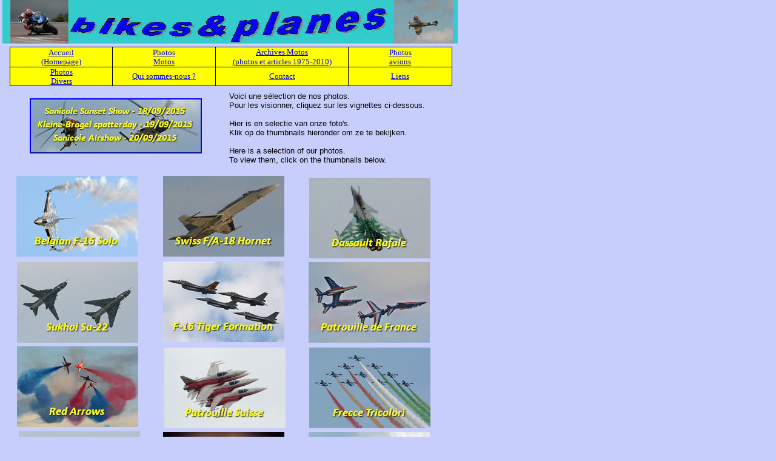

--- FILE ---
content_type: text/html
request_url: http://bikesnplanes.be/avions_20150920_sanicole_g00..html
body_size: 3068
content:
<!doctype html public "-//W3C//DTD HTML 4.0 Transitional//EN">
<html>
<head>
<title>bikesnplanes_avions_Sanicole Airshow_18-19-20/09/2015</title>
<meta http-equiv="Content-Type" content="text/html; charset=UTF-8">
<meta http-equiv="imagetoolbar" content="no">
<meta http-equiv="imagetoolbar" content="false">
<meta name="generator" content="LMSOFT Web Creator, Version:5.2.0.1">
<META NAME="KEYWORDS" CONTENT="Sanicole Airshow meeting aérien Kleine Brogel spotterday F-16 Agusta A-109 Super Constellation Warbirds Red Devils Rafale Patrouille de France Patrouille Suisse Red Arrows Frecce Tricolori NH-90">
<META NAME="DESCRIPTION" CONTENT="photos du meeting aérien de Sanicole 2013 prises par Guy THONUS">
<META NAME="AUTHOR" CONTENT="Guy THONUS">
<META NAME="CREATION_DATE" CONTENT="03/14/2014">
<META HTTP-EQUIV="CONTENT-LANGAGE" CONTENT="français english">
<link href="avions_20150920_sanicole_g00..css" rel="stylesheet" type="text/css">
</head>


<script type="text/javascript" src="./lmpres80.js"></script><noscript><br></noscript>

<body style="margin-Left:0px;margin-Top:0px;margin-Bottom:0px;margin-Right:0px;" onresize=PosPage(2,5,1.000000,1.000000); bgcolor="#c8cefb" >

<DIV class="cLinkHidden">
[<a href="http://www.lmsoft.com/fr" title="Construire Site Web">creation site internet</a>]
[<a href="http://www.webcreator-fr.com" title="Construction Site Internet">creation site web</a>]
[<a href="http://www.lmsoft.com/fr/webcreatorpro.html" title="Faire Son Propre Site">logiciel creation site</a>]
[<a href="./index.html" title="bikesnplanes_Index">bikesnplanes_Index</a>]<br>
[<a href="./motos_01index.html" title="bikesnplanes_motos">bikesnplanes_motos</a>]<br>
[<a href="./archives_01index.html" title="bikesnplanes_archives">bikesnplanes_archives</a>]<br>
[<a href="./avions_01index.html" title="bikesnplanes_avions">bikesnplanes_avions</a>]<br>
[<a href="./divers.html" title="bikesnplanes - Photos divers">bikesnplanes - Photos divers</a>]<br>
[<a href="./qui_suis_je.html" title="bikesnplanes - Qui sommes-nous ?">bikesnplanes - Qui sommes-nous ?</a>]<br>
[<a href="./contact.html" title="bikesnplanes - Contact">bikesnplanes - Contact</a>]<br>
[<a href="./liens.html" title="bikesnplanes - Liens">bikesnplanes - Liens</a>]<br>
[<a href="http://1drv.ms/1VgRMPw" title="Sanicole_20150920_Belgian_F16">Sanicole_20150920_Belgian_F16</a>]<br>
[<a href="http://1drv.ms/1VgRYOH" title="Sanicole_20150920_Swiss_FA18">Sanicole_20150920_Swiss_FA18</a>]<br>
[<a href="http://1drv.ms/1VgSoo7" title="Sanicole_20150920_Rafale">Sanicole_20150920_Rafale</a>]<br>
[<a href="http://1drv.ms/1VgSwnN" title="Sanicole_20150920_Su22">Sanicole_20150920_Su22</a>]<br>
[<a href="http://1drv.ms/1VgSM5W" title="Sanicole_20150920_F16">Sanicole_20150920_F16</a>]<br>
[<a href="http://1drv.ms/1VgT0dz" title="Sanicole_20150920_PAF">Sanicole_20150920_PAF</a>]<br>
[<a href="http://1drv.ms/1PnIO0q" title="Sanicole_20150920_RedArrows">Sanicole_20150920_RedArrows</a>]<br>
[<a href="http://1drv.ms/1PnIT4h" title="Sanicole_20150920_Patrouille_Suisse">Sanicole_20150920_Patrouille_Suisse</a>]<br>
[<a href="http://1drv.ms/1PnIVJo" title="Sanicole_20150920_Frecce_Tricolori">Sanicole_20150920_Frecce_Tricolori</a>]<br>
[<a href="http://1drv.ms/1Odxq8n" title="Sanicole_20150920_RedDevils">Sanicole_20150920_RedDevils</a>]<br>
[<a href="http://1drv.ms/1PnJ9Ae" title="Sanicole_20150920_Apache">Sanicole_20150920_Apache</a>]<br>
[<a href="http://1drv.ms/1PnJhjb" title="Sanicole_20150920_NH90">Sanicole_20150920_NH90</a>]<br>
[<a href="http://1drv.ms/1PnJiUp" title="Sanicole_20150920_Super_Constellation">Sanicole_20150920_Super_Constellation</a>]<br>
[<a href="http://1drv.ms/1PnJoeJ" title="Sanicole_20150920_Warbirds">Sanicole_20150920_Warbirds</a>]<br>
[<a href="http://1drv.ms/1PnJv9Z" title="Sanicole_20150920_Acrobatie">Sanicole_20150920_Acrobatie</a>]<br>
[<a href="http://1drv.ms/1PnJz9D" title="Sanicole_20150920_Divers">Sanicole_20150920_Divers</a>]<br>
</DIV>

<DIV id=lmwcbackpanel2 align='left'>
<DIV id=lmwcbackpanel style="position:relative;width:760px;height:1200px;">
<DIV id=lmwcbackpanelinner style="visibility:visible;overflow:hidden;position:absolute;left:0px;top:0px;width:760px;height:1200px;clip:rect(0px,760px,1200px,0px);">
<DIV id=Page class="cPage">
<a name=ANCHOR_Page></a><IMG alt="" id=LMImagePage src="./lmimginv.gif" class="cLMImagePage">
</DIV>
<DIV id=Text2 align=left class="cText2">
<a name=ANCHOR_Text2></a>
<DIV id=LMTxtText2 align=left class="cLMTxtText2">
<p style="text-align:left"><font face="Arial"><span style="font-size:10pt;line-height:15px;">Voici une sélection de nos photos.</span></font></p><p style="text-align:left"><font face="Arial"><span style="font-size:10pt;line-height:15px;">Pour les visionner, cliquez sur les vignettes ci-dessous.</span></font></p><p style="text-align:left"><font face="Arial"><span style="font-size:10pt;line-height:15px;"><br /></span></font></p><p style="text-align:left"><font face="Arial"><span style="font-size:10pt;line-height:15px;">Hier is en selectie van onze foto's.</span></font></p><p style="text-align:left"><font face="Arial"><span style="font-size:10pt;line-height:15px;">Klik op de thumbnails hieronder om ze te bekijken.</span></font></p><p style="text-align:left"><font face="Arial"><span style="font-size:10pt;line-height:15px;"><br /></span></font></p><p style="text-align:left"><font face="Arial"><span style="font-size:10pt;line-height:15px;">Here is a selection of our photos.</span></font></p><p style="text-align:left"><font face="Arial"><span style="font-size:10pt;line-height:15px;">To view them, click on the thumbnails below.</span></font></p>
</DIV>
</DIV>
<DIV id=liens_pages align=left class="cliens_pages">
<a name=ANCHOR_liens_pages></a>
<DIV id=LMTxtliens_pages align=left class="cLMTxtliens_pages">
<center><table border="1" width="730" align="center" cellpadding="0" cellspacing="0" style="border-collapse: collapse; border: none">    <tr>    <td align="center" valign="middle" width="168" bgcolor="#ffff00" style="border: solid #010101 1px;">    <p style="text-align:center" style="margin-left:-6mm; margin-right:0mm; text-indent:0mm; margin-top:0.00mm; margin-bottom:0.00mm;"><a href="./index.html" target="_self" title="" onmouseover=LMTextBrOver('liens_pages',1) onmousedown=LMTextBrDown('liens_pages',1) onmouseup=LMTextBrUp('liens_pages',1) onmouseout=LMTextBrOut('liens_pages',1) STYLE='text-decoration:underline;cursor:pointer'><font face="Britannic Bold" color="#0000ff"><span style="font-size:10pt;line-height:15px;"><u>Accueil</u></span></font></a></p>    <p style="text-align:center" style="margin-left:-6mm; margin-right:0mm; text-indent:0mm; margin-top:0.00mm; margin-bottom:0.00mm;"><a href="./index.html" target="_self" title="" onmouseover=LMTextBrOver('liens_pages',1) onmousedown=LMTextBrDown('liens_pages',1) onmouseup=LMTextBrUp('liens_pages',1) onmouseout=LMTextBrOut('liens_pages',1) STYLE='text-decoration:underline;cursor:pointer'><font face="Britannic Bold" color="#0000ff"><span style="font-size:10pt;line-height:15px;"><u>(Homepage)</u></span></font></a></p>    </td>    <td align="center" valign="middle" width="168" bgcolor="#ffff00" style="border: solid #010101 1px;">    <p style="text-align:center" style="margin-left:-6mm; margin-right:0mm; text-indent:0mm; margin-top:0.00mm; margin-bottom:0.00mm;"><a href="./motos_01index.html" target="_self" title="" onmouseover=LMTextBrOver('liens_pages',2) onmousedown=LMTextBrDown('liens_pages',2) onmouseup=LMTextBrUp('liens_pages',2) onmouseout=LMTextBrOut('liens_pages',2) STYLE='text-decoration:underline;cursor:pointer'><font face="Britannic Bold" color="#0000ff"><span style="font-size:10pt;line-height:15px;"><u>Photos</u></span></font></a></p>    <p style="text-align:center" style="margin-left:-6mm; margin-right:0mm; text-indent:0mm; margin-top:0.00mm; margin-bottom:0.00mm;"><a href="./motos_01index.html" target="_self" title="" onmouseover=LMTextBrOver('liens_pages',2) onmousedown=LMTextBrDown('liens_pages',2) onmouseup=LMTextBrUp('liens_pages',2) onmouseout=LMTextBrOut('liens_pages',2) STYLE='text-decoration:underline;cursor:pointer'><font face="Britannic Bold" color="#0000ff"><span style="font-size:10pt;line-height:15px;"><u>Motos</u></span></font></a></p>    </td>    <td align="center" valign="middle" width="217" bgcolor="#ffff00" style="border: solid #010101 1px;">    <p style="text-align:center" style="margin-left:-6mm; margin-right:0mm; text-indent:0mm; margin-top:0.00mm; margin-bottom:0.00mm;"><a href="./archives_01index.html" target="_self" title="" onmouseover=LMTextBrOver('liens_pages',3) onmousedown=LMTextBrDown('liens_pages',3) onmouseup=LMTextBrUp('liens_pages',3) onmouseout=LMTextBrOut('liens_pages',3) STYLE='text-decoration:underline;cursor:pointer'><font face="Britannic Bold" color="#0000ff"><span     style=" font-size:10pt"><u>Archives Motos</u></span></font></a></p>    <p style="text-align:center" style="margin-left:-6mm; margin-right:0mm; text-indent:0mm; margin-top:0.00mm; margin-bottom:0.00mm;"><a href="./archives_01index.html" target="_self" title="" onmouseover=LMTextBrOver('liens_pages',3) onmousedown=LMTextBrDown('liens_pages',3) onmouseup=LMTextBrUp('liens_pages',3) onmouseout=LMTextBrOut('liens_pages',3) STYLE='text-decoration:underline;cursor:pointer'><font face="Britannic Bold" color="#0000ff"><span     style=" font-size:10pt"><u>(photos et articles 1975-2010)</u></span></font></a></p>    </td>    <td align="center" valign="middle" width="168" bgcolor="#ffff00" style="border: solid #010101 1px;">    <p style="text-align:center" style="margin-left:-6mm; margin-right:0mm; text-indent:0mm; margin-top:0.00mm; margin-bottom:0.00mm;"><a href="./avions_01index.html" target="_self" title="" onmouseover=LMTextBrOver('liens_pages',4) onmousedown=LMTextBrDown('liens_pages',4) onmouseup=LMTextBrUp('liens_pages',4) onmouseout=LMTextBrOut('liens_pages',4) STYLE='text-decoration:underline;cursor:pointer'><font face="Britannic Bold" color="#0000ff"><span style="font-size:10pt;line-height:15px;"><u>Photos</u></span></font></a></p>    <p style="text-align:center" style="margin-left:-6mm; margin-right:0mm; text-indent:0mm; margin-top:0.00mm; margin-bottom:0.00mm;"><a href="./avions_01index.html" target="_self" title="" onmouseover=LMTextBrOver('liens_pages',4) onmousedown=LMTextBrDown('liens_pages',4) onmouseup=LMTextBrUp('liens_pages',4) onmouseout=LMTextBrOut('liens_pages',4) STYLE='text-decoration:underline;cursor:pointer'><font face="Britannic Bold" color="#0000ff"><span style="font-size:10pt;line-height:15px;"><u>avions</u></span></font></a></p>    </td></tr>    <tr>    <td align="center" valign="top" width="168" bgcolor="#ffff00" style="border: solid #010101 1px;">    <p style="text-align:center" style="margin-left:-6mm; margin-right:0mm; text-indent:0mm; margin-top:0.00mm; margin-bottom:0.00mm;"><a href="./divers.html" target="_self" title="" onmouseover=LMTextBrOver('liens_pages',5) onmousedown=LMTextBrDown('liens_pages',5) onmouseup=LMTextBrUp('liens_pages',5) onmouseout=LMTextBrOut('liens_pages',5) STYLE='text-decoration:underline;cursor:pointer'><font face="Britannic Bold" color="#0000ff"><span style="font-size:10pt;line-height:15px;"><u>Photos</u></span></font></a></p>    <p style="text-align:center" style="margin-left:-6mm; margin-right:0mm; text-indent:0mm; margin-top:0.00mm; margin-bottom:0.00mm;"><a href="./divers.html" target="_self" title="" onmouseover=LMTextBrOver('liens_pages',5) onmousedown=LMTextBrDown('liens_pages',5) onmouseup=LMTextBrUp('liens_pages',5) onmouseout=LMTextBrOut('liens_pages',5) STYLE='text-decoration:underline;cursor:pointer'><font face="Britannic Bold" color="#0000ff"><span style="font-size:10pt;line-height:15px;"><u>Divers</u></span></font></a></p>    </td>    <td align="center" valign="middle" width="168" bgcolor="#ffff00" style="border: solid #010101 1px;">    <p style="text-align:center" style="margin-left:-6mm; margin-right:0mm; text-indent:0mm; margin-top:0.00mm; margin-bottom:0.00mm;"><a href="./qui_suis_je.html" target="_self" title="" onmouseover=LMTextBrOver('liens_pages',6) onmousedown=LMTextBrDown('liens_pages',6) onmouseup=LMTextBrUp('liens_pages',6) onmouseout=LMTextBrOut('liens_pages',6) STYLE='text-decoration:underline;cursor:pointer'><font face="Britannic Bold" color="#0000ff"><span style="font-size:10pt;line-height:15px;"><u>Qui     sommes-nous&nbsp;?</u></span></font></a></p>    </td>    <td align="center" valign="middle" width="217" bgcolor="#ffff00" style="border: solid #010101 1px;">    <p style="text-align:center" style="margin-left:-6mm; margin-right:0mm; text-indent:0mm; margin-top:0.00mm; margin-bottom:0.00mm;"><a href="./contact.html" target="_self" title="" onmouseover=LMTextBrOver('liens_pages',7) onmousedown=LMTextBrDown('liens_pages',7) onmouseup=LMTextBrUp('liens_pages',7) onmouseout=LMTextBrOut('liens_pages',7) STYLE='text-decoration:underline;cursor:pointer'><font face="Britannic Bold" color="#0000ff"><span style="font-size:10pt;line-height:15px;"><u>Contact</u></span></font></a></p>    </td>    <td align="center" valign="middle" width="168" bgcolor="#ffff00" style="border: solid #010101 1px;">    <p style="text-align:center" style="margin-left:-6mm; margin-right:0mm; text-indent:0mm; margin-top:0.00mm; margin-bottom:0.00mm;"><a href="./liens.html" target="_self" title="" onmouseover=LMTextBrOver('liens_pages',8) onmousedown=LMTextBrDown('liens_pages',8) onmouseup=LMTextBrUp('liens_pages',8) onmouseout=LMTextBrOut('liens_pages',8) STYLE='text-decoration:underline;cursor:pointer'><font face="Britannic Bold" color="#0000ff"><span style="font-size:10pt;line-height:15px;"><u>Liens</u></span></font></a></p>    </td></tr></table></center><p style="text-align:center">&nbsp;&nbsp;</p>
</DIV>
</DIV>
<DIV id=Text1 align=left class="cText1">
<a name=ANCHOR_Text1></a>
<DIV id=LMTxtText1 align=left class="cLMTxtText1">
<p style="text-align:left">&nbsp;&nbsp;</p>
</DIV>
</DIV>
<DIV id=Img17 class="cImg17">
<a name=ANCHOR_Img17></a>
<IMG alt="" id=LMImageImg17 src="./images/2015-09-20-2616-sanicole0.jpg" class="cLMImageImg17"></DIV>
<DIV id=Img16 class="cImg16">
<a name=ANCHOR_Img16></a>
<IMG alt="" id=LMImageImg16 src="./images/60-2015-09-19-1320-kleine-brogel-28divers290.jpg" class="cLMImageImg16"></DIV>
<DIV id=Img15 class="cImg15">
<a name=ANCHOR_Img15></a>
<IMG alt="" id=LMImageImg15 src="./images/50-2015-09-20-2236-sanicole-28acrobatie290.jpg" class="cLMImageImg15"></DIV>
<DIV id=Img14 class="cImg14">
<a name=ANCHOR_Img14></a>
<IMG alt="" id=LMImageImg14 src="./images/40-2015-09-20-3160-sanicole-28warbirds-26-oldies290.jpg" class="cLMImageImg14"></DIV>
<DIV id=Img13 class="cImg13">
<a name=ANCHOR_Img13></a>
<IMG alt="" id=LMImageImg13 src="./images/31-2015-09-20-2908-sanicole-28superconstellation290.jpg" class="cLMImageImg13"></DIV>
<DIV id=Img12 class="cImg12">
<a name=ANCHOR_Img12></a>
<IMG alt="" id=LMImageImg12 src="./images/12-2015-09-20-2617-sanicole-28nh-90---seaking---a-109290.jpg" class="cLMImageImg12"></DIV>
<DIV id=Img11 class="cImg11">
<a name=ANCHOR_Img11></a>
<IMG alt="" id=LMImageImg11 src="./images/11-2015-09-18-1189-sanicole-sunset-28apache290.jpg" class="cLMImageImg11"></DIV>
<DIV id=Img10 class="cImg10">
<a name=ANCHOR_Img10></a>
<IMG alt="" id=LMImageImg10 src="./images/10b-2015-09-20-2638-sanicole-28red-devils290.jpg" class="cLMImageImg10"></DIV>
<DIV id=Img9 class="cImg9">
<a name=ANCHOR_Img9></a>
<IMG alt="" id=LMImageImg9 src="./images/09-2015-09-20-3737-sanicole-28frecce-tricolori290.jpg" class="cLMImageImg9"></DIV>
<DIV id=Img8 class="cImg8">
<a name=ANCHOR_Img8></a>
<IMG alt="" id=LMImageImg8 src="./images/08-2015-09-20-2767-sanicole-28patrouille-suisse290.jpg" class="cLMImageImg8"></DIV>
<DIV id=Img7 class="cImg7">
<a name=ANCHOR_Img7></a>
<IMG alt="" id=LMImageImg7 src="./images/07-2015-09-18-0675-sanicole-sunset-28red-arrows290.jpg" class="cLMImageImg7"></DIV>
<DIV id=Img6 class="cImg6">
<a name=ANCHOR_Img6></a>
<IMG alt="" id=LMImageImg6 src="./images/06-2015-09-18-0209-sanicole-sunset-28paf290.jpg" class="cLMImageImg6"></DIV>
<DIV id=Img5 class="cImg5">
<a name=ANCHOR_Img5></a>
<IMG alt="" id=LMImageImg5 src="./images/05-2015-09-19-1755-kleine-brogel-28f-16290.jpg" class="cLMImageImg5"></DIV>
<DIV id=Img4 class="cImg4">
<a name=ANCHOR_Img4></a>
<IMG alt="" id=LMImageImg4 src="./images/04-2015-09-20-3033-sanicole-28su-22290.jpg" class="cLMImageImg4"></DIV>
<DIV id=Img3 class="cImg3">
<a name=ANCHOR_Img3></a>
<IMG alt="" id=LMImageImg3 src="./images/03-2015-09-20-3305-sanicole-28rafale290.jpg" class="cLMImageImg3"></DIV>
<DIV id=Img2 class="cImg2">
<a name=ANCHOR_Img2></a>
<IMG alt="" id=LMImageImg2 src="./images/02-2015-09-18-0450-sanicole-sunset-28fa-18-hornet290.jpg" class="cLMImageImg2"></DIV>
<DIV id=Img1 class="cImg1">
<a name=ANCHOR_Img1></a>
<IMG alt="" id=LMImageImg1 src="./images/01-2015-09-20-3632-sanicole-28f-16-solo290.jpg" class="cLMImageImg1"></DIV>
<DIV id=logo class="clogo">
<a name=ANCHOR_logo></a>
<IMG alt="" id=LMImagelogo src="./images/logo_bikes2bplanes-30.jpg" class="cLMImagelogo"></DIV>
<script type="text/javascript" src="./avions_20150920_sanicole_g00..js"></script>
<noscript><br></noscript>
</DIV>
</DIV>
</DIV>

</body>
</html>


--- FILE ---
content_type: text/css
request_url: http://bikesnplanes.be/avions_20150920_sanicole_g00..css
body_size: 604
content:
h1,h2,h3,h4,h5,h6,p {margin: 0px;padding: 0px;}
.cLinkHidden {position:absolute; visibility:hidden; left:0px; top:0px; width:0px; height:0px; overflow:hidden;}
.cPage {visibility:visible;overflow:hidden;position:absolute;z-index:1;left:0px;top:0px;}
.cLMImagePage {width:760px;height:1200px;border:0px;}
.clogo {visibility:visible;overflow:hidden;position:absolute;z-index:2;left:4px;top:0px;}
.cLMImagelogo {width:751px;height:73px;border:0px;}
.cText1 {visibility:visible;overflow:hidden;position:absolute;z-index:3;left:5px;top:77px;width:748px;height:89px;}
.cLMTxtText1 {visibility:inherit;overflow:hidden;padding:0 0 0 0px;position:relative;left:0px;top:0px;width:748px;height:89px;}
.cliens_pages {visibility:visible;overflow:hidden;position:absolute;z-index:4;left:12px;top:76px;width:738px;height:84px;}
.cLMTxtliens_pages {visibility:inherit;overflow:hidden;padding:0 0 0 0px;position:relative;left:2px;top:2px;width:734px;height:80px;}
.cImg1 {visibility:visible;overflow:hidden;position:absolute;z-index:5;left:27px;top:290px;}
.cLMImageImg1 {width:200px;height:133px;border:0px;}
.cImg2 {visibility:visible;overflow:hidden;position:absolute;z-index:6;left:269px;top:290px;}
.cLMImageImg2 {width:200px;height:133px;border:0px;}
.cImg3 {visibility:visible;overflow:hidden;position:absolute;z-index:7;left:510px;top:293px;}
.cLMImageImg3 {width:200px;height:133px;border:0px;}
.cImg4 {visibility:visible;overflow:hidden;position:absolute;z-index:8;left:28px;top:432px;}
.cLMImageImg4 {width:200px;height:133px;border:0px;}
.cImg5 {visibility:visible;overflow:hidden;position:absolute;z-index:9;left:269px;top:431px;}
.cLMImageImg5 {width:200px;height:133px;border:0px;}
.cImg6 {visibility:visible;overflow:hidden;position:absolute;z-index:10;left:509px;top:432px;}
.cLMImageImg6 {width:200px;height:133px;border:0px;}
.cImg7 {visibility:visible;overflow:hidden;position:absolute;z-index:11;left:28px;top:571px;}
.cLMImageImg7 {width:200px;height:133px;border:0px;}
.cImg8 {visibility:visible;overflow:hidden;position:absolute;z-index:12;left:271px;top:573px;}
.cLMImageImg8 {width:200px;height:133px;border:0px;}
.cImg9 {visibility:visible;overflow:hidden;position:absolute;z-index:13;left:510px;top:573px;}
.cLMImageImg9 {width:200px;height:133px;border:0px;}
.cImg10 {visibility:visible;overflow:hidden;position:absolute;z-index:14;left:31px;top:711px;}
.cLMImageImg10 {width:200px;height:133px;border:0px;}
.cImg11 {visibility:visible;overflow:hidden;position:absolute;z-index:15;left:269px;top:712px;}
.cLMImageImg11 {width:200px;height:133px;border:0px;}
.cImg12 {visibility:visible;overflow:hidden;position:absolute;z-index:16;left:509px;top:712px;}
.cLMImageImg12 {width:200px;height:133px;border:0px;}
.cImg13 {visibility:visible;overflow:hidden;position:absolute;z-index:17;left:31px;top:853px;}
.cLMImageImg13 {width:200px;height:133px;border:0px;}
.cImg14 {visibility:visible;overflow:hidden;position:absolute;z-index:18;left:268px;top:853px;}
.cLMImageImg14 {width:200px;height:133px;border:0px;}
.cImg15 {visibility:visible;overflow:hidden;position:absolute;z-index:19;left:512px;top:853px;}
.cLMImageImg15 {width:200px;height:133px;border:0px;}
.cImg16 {visibility:visible;overflow:hidden;position:absolute;z-index:20;left:268px;top:994px;}
.cLMImageImg16 {width:200px;height:133px;border:0px;}
.cText2 {visibility:visible;overflow:hidden;position:absolute;z-index:21;left:378px;top:152px;width:355px;height:123px;}
.cLMTxtText2 {visibility:inherit;overflow:hidden;padding:0 0 0 0px;position:relative;left:0px;top:0px;width:355px;height:123px;}
.cImg17 {visibility:visible;overflow:hidden;position:absolute;z-index:22;left:49px;top:162px;}
.cLMImageImg17 {width:284px;height:91px;border:0px;}


--- FILE ---
content_type: text/javascript
request_url: http://bikesnplanes.be/avions_20150920_sanicole_g00..js
body_size: 953
content:
//LMSOFT Web Creator, Version:5.2.0.1
//LMSOFT Kernel 80

var projectroot="./";
InitResID(1);
var LMObjects = new Array();
var pub_home = "./index.html"
var objindex=0;
var Stretch=2;
var Position=5;
var ScaleW=1.000000;
var ScaleH=1.000000;
var fontbase=96.;
//---------------------------------------------------------------------------------------------
try {
if(isValideBrowser(4.00,4.00)) {
//---------------------------------------------------------------------------------------------
LMObjects[objindex++] = LMPage("Page",null,null,null);
LMObjects[objindex++] = LMImage("logo",1,0,null,0,null,null,null,null,0);
branchlist = new Array();
LMObjects[objindex++] = LMText("Text1",1,0,null,0,null,branchlist,null,null,0,0,0,0);
branchlist = new Array();
branchlist[0] = new LMBranchEx("1","./index.html",null,0.0,null,"NULL",0,1,1,1,1,1,0,640,480,"NULL");
branchlist[1] = new LMBranchEx("2","./motos_01index.html",null,0.0,null,"NULL",0,1,1,1,1,1,0,640,480,"NULL");
branchlist[2] = new LMBranchEx("3","./archives_01index.html",null,0.0,null,"NULL",0,1,1,1,1,1,0,640,480,"NULL");
branchlist[3] = new LMBranchEx("4","./avions_01index.html",null,0.0,null,"NULL",0,1,1,1,1,1,0,640,480,"NULL");
branchlist[4] = new LMBranchEx("5","./divers.html",null,0.0,null,"NULL",0,1,1,1,1,1,0,640,480,"NULL");
branchlist[5] = new LMBranchEx("6","./qui_suis_je.html",null,0.0,null,"NULL",0,1,1,1,1,1,0,640,480,"NULL");
branchlist[6] = new LMBranchEx("7","./contact.html",null,0.0,null,"NULL",0,1,1,1,1,1,0,640,480,"NULL");
branchlist[7] = new LMBranchEx("8","./liens.html",null,0.0,null,"NULL",0,1,1,1,1,1,0,640,480,"NULL");
LMObjects[objindex++] = LMText("liens_pages",1,0,null,0,null,branchlist,null,null,2,2,2,2);
LMObjects[objindex++] = LMImage("Img1",1,0,null,0,null,new LMBranchEx("0","http://1drv.ms/1VgRMPw",null,0.0,null,null,1,1,1,1,1,1,0,640,480,"Sanicole_20150920_Belgian_F16"),null,null,1);
LMObjects[objindex++] = LMImage("Img2",1,0,null,0,null,new LMBranchEx("0","http://1drv.ms/1VgRYOH",null,0.0,null,null,1,1,1,1,1,1,0,640,480,"Sanicole_20150920_Swiss_FA18"),null,null,1);
LMObjects[objindex++] = LMImage("Img3",1,0,null,0,null,new LMBranchEx("0","http://1drv.ms/1VgSoo7",null,0.0,null,null,1,1,1,1,1,1,0,640,480,"Sanicole_20150920_Rafale"),null,null,1);
LMObjects[objindex++] = LMImage("Img4",1,0,null,0,null,new LMBranchEx("0","http://1drv.ms/1VgSwnN",null,0.0,null,null,1,1,1,1,1,1,0,640,480,"Sanicole_20150920_Su22"),null,null,1);
LMObjects[objindex++] = LMImage("Img5",1,0,null,0,null,new LMBranchEx("0","http://1drv.ms/1VgSM5W",null,0.0,null,null,1,1,1,1,1,1,0,640,480,"Sanicole_20150920_F16"),null,null,1);
LMObjects[objindex++] = LMImage("Img6",1,0,null,0,null,new LMBranchEx("0","http://1drv.ms/1VgT0dz",null,0.0,null,null,1,1,1,1,1,1,0,640,480,"Sanicole_20150920_PAF"),null,null,1);
LMObjects[objindex++] = LMImage("Img7",1,0,null,0,null,new LMBranchEx("0","http://1drv.ms/1PnIO0q",null,0.0,null,null,1,1,1,1,1,1,0,640,480,"Sanicole_20150920_RedArrows"),null,null,1);
LMObjects[objindex++] = LMImage("Img8",1,0,null,0,null,new LMBranchEx("0","http://1drv.ms/1PnIT4h",null,0.0,null,null,1,1,1,1,1,1,0,640,480,"Sanicole_20150920_Patrouille_Suisse"),null,null,1);
LMObjects[objindex++] = LMImage("Img9",1,0,null,0,null,new LMBranchEx("0","http://1drv.ms/1PnIVJo",null,0.0,null,null,1,1,1,1,1,1,0,640,480,"Sanicole_20150920_Frecce_Tricolori"),null,null,1);
LMObjects[objindex++] = LMImage("Img10",1,0,null,0,null,new LMBranchEx("0","http://1drv.ms/1Odxq8n",null,0.0,null,null,1,1,1,1,1,1,0,640,480,"Sanicole_20150920_RedDevils"),null,null,1);
LMObjects[objindex++] = LMImage("Img11",1,0,null,0,null,new LMBranchEx("0","http://1drv.ms/1PnJ9Ae",null,0.0,null,null,1,1,1,1,1,1,0,640,480,"Sanicole_20150920_Apache"),null,null,1);
LMObjects[objindex++] = LMImage("Img12",1,0,null,0,null,new LMBranchEx("0","http://1drv.ms/1PnJhjb",null,0.0,null,null,1,1,1,1,1,1,0,640,480,"Sanicole_20150920_NH90"),null,null,1);
LMObjects[objindex++] = LMImage("Img13",1,0,null,0,null,new LMBranchEx("0","http://1drv.ms/1PnJiUp",null,0.0,null,null,1,1,1,1,1,1,0,640,480,"Sanicole_20150920_Super_Constellation"),null,null,1);
LMObjects[objindex++] = LMImage("Img14",1,0,null,0,null,new LMBranchEx("0","http://1drv.ms/1PnJoeJ",null,0.0,null,null,1,1,1,1,1,1,0,640,480,"Sanicole_20150920_Warbirds"),null,null,1);
LMObjects[objindex++] = LMImage("Img15",1,0,null,0,null,new LMBranchEx("0","http://1drv.ms/1PnJv9Z",null,0.0,null,null,1,1,1,1,1,1,0,640,480,"Sanicole_20150920_Acrobatie"),null,null,1);
LMObjects[objindex++] = LMImage("Img16",1,0,null,0,null,new LMBranchEx("0","http://1drv.ms/1PnJz9D",null,0.0,null,null,1,1,1,1,1,1,0,640,480,"Sanicole_20150920_Divers"),null,null,1);
branchlist = new Array();
LMObjects[objindex++] = LMText("Text2",1,0,null,0,null,branchlist,null,null,0,0,0,0);
LMObjects[objindex++] = LMImage("Img17",1,0,null,0,null,null,null,null,0);
//---------------------------------------------------------------------------------------------
}
}catch(e) {
alert(e.message);
}
var backpanel2=FindTagFromId("lmwcbackpanel2");
backpanel2.align="left";
SetBaseColor(0x3ec,0x400,0x7c);
LMObjectAnimate(Stretch,Position,ScaleW,ScaleH);
